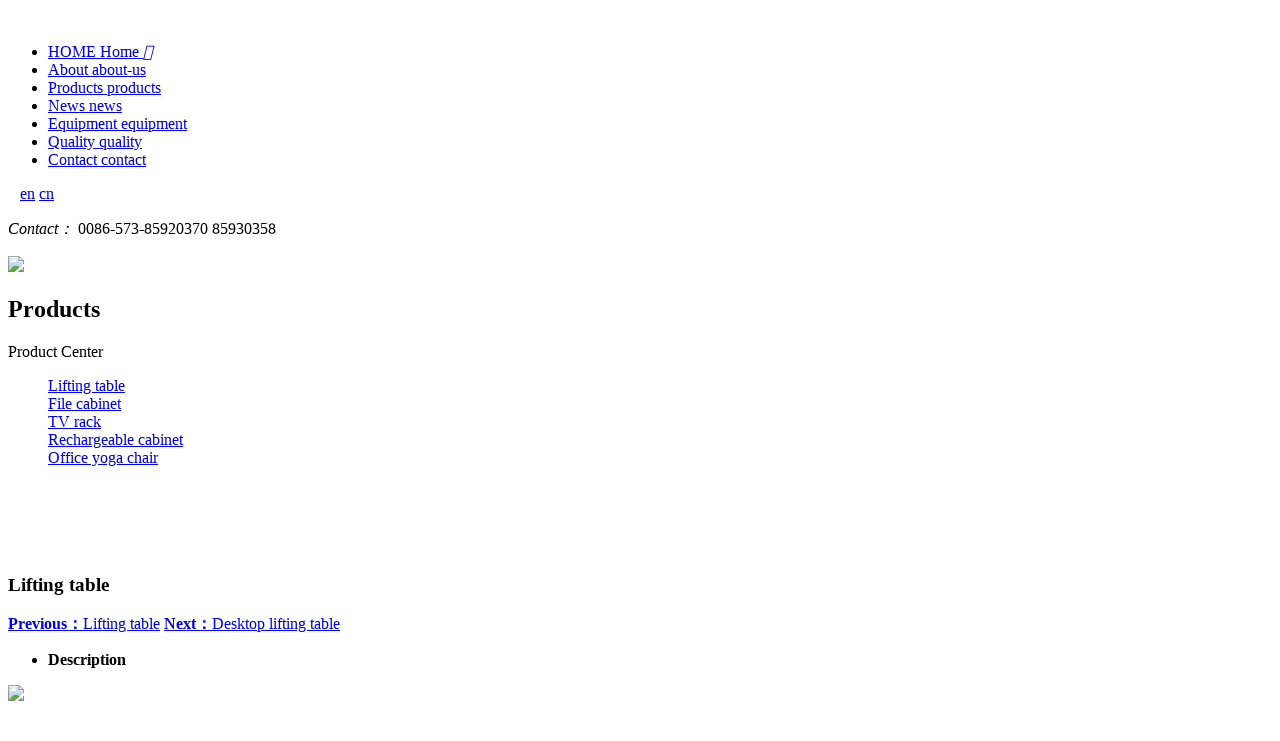

--- FILE ---
content_type: text/html; charset=utf-8
request_url: http://www.jing-hong.com/en/products/lifting-table-54.html
body_size: 2884
content:
<!DOCTYPE html>
<html>
<head> 
	<meta charset="utf-8">
	<meta http-equiv="X-UA-Compatible" content="IE=edge" />
	<title>Lifting table_Lifting table_Products__Jiaxing Haihong Electromechanical Technology Co., Ltd.</title>
	<meta name="keywords" content="">
	<meta name="description" content="一路的学习、探索、创新，让我们更为自信和充满活力。">
	<meta name="viewport" content="width=device-width, initial-scale=1, maximum-scale=1, user-scalable=no">
	
		<link rel="shortcut icon" href="/favicon.ico">
		<link rel="stylesheet" type="text/css" href="/public/static/index/web_default/css/slick.css"/>	
	<link rel="stylesheet" type="text/css" href="/public/static/index/web_default/css/bootstrap.css"/>
	<link rel="stylesheet" type="text/css" href="/public/static/css/font-awesome.min.css?v=4.4.0">
	<link rel="stylesheet" type="text/css" href="/public/static/index/css/jquery.mmenu.all.css"/>
	<link rel="stylesheet" type="text/css" href="/public/static/index/web_default/css/style.css"/>
	<link rel="stylesheet" type="text/css" href="/public/static/index/web_default/css/jquery.mCustomScrollbar.css"/>
	<link rel="stylesheet" type="text/css" href="/public/static/index/web_default/css/animates.css" />
	<link rel="stylesheet" type="text/css" href="/public/static/index/web_default/css/owl.theme.css" />
	<link rel="stylesheet" type="text/css" href="/public/static/index/web_default/css/owl.carousel.css" />
	<link href="/public/static/js/plugins/fancybox/jquery.fancybox.css" rel="stylesheet">
	<link rel="stylesheet" href="/public/static/js/swiper/dist/css/swiper.css">
	<link rel="stylesheet" type="text/css" href="/public/static/index/web_default/css/yan.css" />
	<!--[if lt IE 9]>
	<script src="/public/static/index/web_default/js/html5.min.js"></script>
	<script src="/public/static/index/web_default/js/respond.min.js"></script>
	<script type="text/javascript" src="/public/static/index/web_default/js/selectivizr.js" ></script>
	<![endif]-->
	<!--Include Js-->
	<script src="/public/static/js/jquery.min.js"></script>
	<script src="/public/static/js/plugins/fancybox/jquery.fancybox.js"></script>
	<script src="/public/static/index/js/jquery.mmenu.all.min.js" type="text/javascript" charset="utf-8"></script>
	<script type="text/javascript" src="/public/static/index/js/wow.min.js" ></script>
	<script src="/public/static/index/web_default/js/slick.min.js" type="text/javascript" charset="utf-8"></script>
	<script src="/public/static/index/web_default/js/owl.carousel.js" type="text/javascript" charset="utf-8"></script>
	<script type="text/javascript" src="/public/static/js/plugins/swiper/swiper.min.js"></script>
	<script src="/public/static/index/web_default/js/jquery.placeholder.min.js" type="text/javascript" charset="utf-8"></script>
	<script src="/public/static/index/web_default/js/public.js" type="text/javascript" charset="utf-8"></script>
	</head>
<body>
<div class="rel">
	<header class="header abs  fadeInDown wow">
	    <div class="container clearfix rel" >
	    	<div class="headbg"></div>
	    	<div class="logo pull-left"><a href="/en/"><img src="/public/uploads/image/20181011/1539219484135184.png" alt="" /></a></div>
	    	<nav class="nav pull-left">
	    		<ul>
	    			<li >
	    				<a href="/en/" >
	    						    						<span class="span3">HOME</span>
	    						<span class="span2 span4">Home</span>
	    						    					<i class="icon iconfont">&#xe619;</i>
	    				</a>
	    			</li>
	    				    			<li >
	    			<a href="/en/about-us"  >
	    				    				<span class="span3">About</span>
	    				<span class="span2 span4">about-us</span>
	    					    			</a>
	    				
	    			</li>
	    				    			<li class="active">
	    			<a href="/en/products"  >
	    				    				<span class="span3">Products</span>
	    				<span class="span2 span4">products</span>
	    					    			</a>
	    				
	    			</li>
	    				    			<li >
	    			<a href="/en/news"  >
	    				    				<span class="span3">News</span>
	    				<span class="span2 span4">news</span>
	    					    			</a>
	    				
	    			</li>
	    				    			<li >
	    			<a href="/en/equipment"  >
	    				    				<span class="span3">Equipment</span>
	    				<span class="span2 span4">equipment</span>
	    					    			</a>
	    				
	    			</li>
	    				    			<li >
	    			<a href="/en/quality.html"  >
	    				    				<span class="span3">Quality</span>
	    				<span class="span2 span4">quality</span>
	    					    			</a>
	    				
	    			</li>
	    				    			<li >
	    			<a href="/en/contact"  >
	    				    				<span class="span3">Contact</span>
	    				<span class="span2 span4">contact</span>
	    					    			</a>
	    				
	    			</li>
	    				    		</ul>
	    	</nav>
	    	<div class="pull-right nav_right">
	    		<p>
	    			<span class="weibo"><a href="http://wpa.qq.com/msgrd?v=3&amp;uin=&amp;site=qq&amp;menu=yes" target="_blank"><img src="/public/static/index/web_default/images/qq.png" alt="" /></a></span>
					<span class="weixin">
						<a href="javascript:void(0);"><img src="/public/static/index/web_default/images/weixinh.png" alt="" /></a>
						<em class="slideDown"><img src="/public/uploads/image/20181105/1541386169204680.png" alt="" /></em>
					</span>
					<span><a href="http://www.jing-hong.com/en">en</a></span>
					<span>
										    		<a href="http://www.jing-hong.com/">cn</a>
				    			
					</span>
				</p>
				<p>
					<em>Contact：</em>
					0086-573-85920370 85930358				</p>
	    	</div>
	    </div>
	</header>
	<section class="banner">
			    <div class="banner_slide">
	    	<img src="/public/uploads/image/20181011/1539225742813817.jpg">
	    </div>
	    	</section>
</div>	
<div class="nycontainer">
	<div class="container fadeInDown wow">
		<div class="nytit">
			<h2>Products</h2>
			<span>Product Center</span>
		</div>
	</div>
	<div class="nytit_heng fadeInLeft wow">
		<span style="background:url(/public/uploads/image/20181011/1539238332885680.png) #fff center center no-repeat;"></span>
	</div>
</div>
<div class="vicenav fadeInUp wow">
	<div class="container">
		<div class="vicenavwrap">
			<menu class="menu clearfix" id="menu">
								<div>
					<a  class='cur' href="/en/products/lifting-table">Lifting table</a>
				</div>
								<div>
					<a  href="/en/products/file-cabinet">File cabinet</a>
				</div>
								<div>
					<a  href="/en/products/tv-rack">TV rack</a>
				</div>
								<div>
					<a  href="/en/products/rechargeable-cabinet">Rechargeable cabinet</a>
				</div>
								<div>
					<a  href="/en/products/office-yoga-chair">Office yoga chair</a>
				</div>
							</menu>
		</div>
	</div>
</div>
<div class="nycontainer">
	<div class="container">
		<div class="pro_show">
			<div class=" clearfix">
				<div class="caseleft pull-left clearfix" id="magnifier" style="position:relative;">
					<div class="big">
						<!-- <div class="magnifyingBegin"></div> -->
						<!-- <div class="magnifyingShow"><img src="/public/uploads/image/20181023/1540262966250053.jpg"></div> -->
						<img src="/public/uploads/image/20181023/1540262966250053.jpg" alt="" width="100%" />
					</div>
					<div class="small">
											<div class="pic active" ><img class="vcenter" src="/public/uploads/thumb/300x290/20181023-1540262966250053.jpg" alt="" data-bigimg="/public/uploads/image/20181023/1540262966250053.jpg"/></div>
											<div class="pic " ><img class="vcenter" src="/public/uploads/thumb/300x290/20181023-1540262966279961.jpg" alt="" data-bigimg="/public/uploads/image/20181023/1540262966279961.jpg"/></div>
											<div class="pic " ><img class="vcenter" src="/public/uploads/thumb/300x290/20181023-1540262967370489.jpg" alt="" data-bigimg="/public/uploads/image/20181023/1540262967370489.jpg"/></div>
											<div class="pic "  style="display: none;" ><img class="vcenter" src="/public/uploads/thumb/300x290/20181023-1540262967481857.jpg" alt="" data-bigimg="/public/uploads/image/20181023/1540262967481857.jpg"/></div>
										</div>
				</div>
				<div class="caseright pull-right">
					<h3>Lifting table</h3>			
					<div class="crighttxt">
						<!--  -->
					</div>
					<div class="prenext">
						<a href="/en/products/lifting-table-53.html"><b>Previous：</b>Lifting table</a>
						<a href="/en/products/lifting-table-55.html"><b>Next：</b>Desktop lifting table</a>
					</div>
				</div>
			</div>
			<div class="proshowcon proshowcon_tab">
				<ul class="proshowh tab_menu">
											<li  class="current" ><b > Description</b></li>
									</ul>
				<div class="tab_box">
											<div></div>
									</div>
			</div>
		</div>
	</div>
</div>
<footer class="footer">
	<div class="container clearfix">
		<div class="footerleft div1 pull-left">
			<img src="/public/uploads/image/20181011/1539229513873114.png">
			<h4></h4>
			<p>Tel：0086-573-85920370 85930358</p>
			<p>Address：No. 223, Hongni Section, Zhawang Line, Danghu Street, Pinghu City, Zhejiang Province, China</p>
			<p>Copyright©2018 Jiaxing Haihong Electromechanical Technology Co., Ltd. All Right Reserved </p>
			<p></p>
		</div>
		<div class="footerleft div2 pull-left">
			<img src="/public/uploads/image/20181011/1539229514843422.png">
			<h4></h4>
			<p><img src="/public/uploads/image/20181105/1541386169204680.png" alt="" /></p>
			<p></p>
		</div>
		<div class="footerleft div3 pull-left">
			<img src="/public/uploads/image/20181011/1539229516325578.png">
			<h4></h4>
			<ul class="clearfix">
				<li><a href="/en/" >HOME</a></li>
									<li><a href="/en/about-us">About</a></li>
									<li><a href="/en/products">Products</a></li>
									<li><a href="/en/news">News</a></li>
									<li><a href="/en/equipment">Equipment</a></li>
									<li><a href="/en/quality.html">Quality</a></li>
									<li><a href="/en/contact">Contact</a></li>
							</ul>
		</div>
	</div>
</footer>
	<script src="/public/static/js/plugins/layer/layer.js"></script>
    <script src="/public/static/js/jquery.form.js"></script>
    <script src="/public/static/index/web_default/js/jquery.tabs.js"></script>
    <script type="text/javascript">
    	var panel_menu='Menu',
			panel_language='Language',
			indexUrl="/en/";
					var gm_credit_on=false;
		    </script>
    <script src="/public/static/index/web_default/js/goomay.js" type="text/javascript"></script>
	</body>
</html>